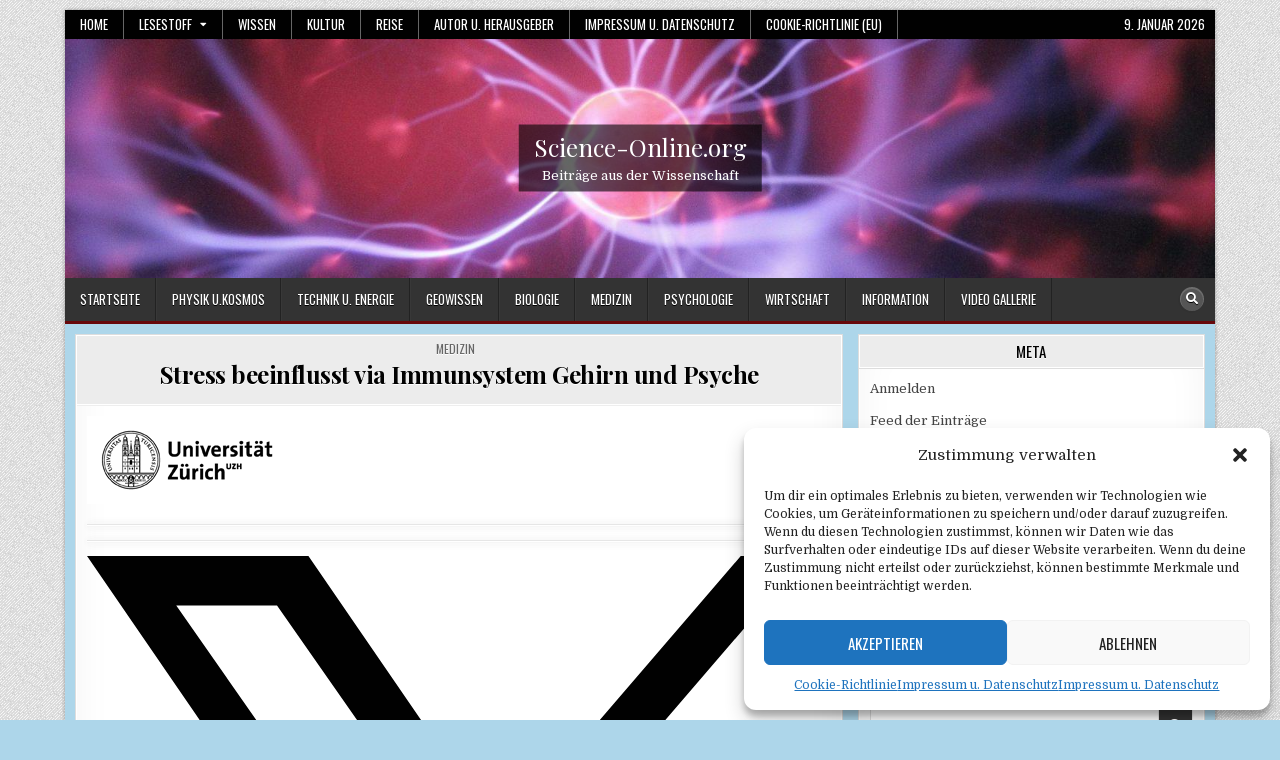

--- FILE ---
content_type: text/html; charset=UTF-8
request_url: https://science-online.org/stress-beeinflusst-via-immunsystem-gehirn-und-psyche/
body_size: 20106
content:
<!DOCTYPE html>
<html lang="de">
<head>
<meta charset="UTF-8">
<meta name="viewport" content="width=device-width, initial-scale=1.0">
<link rel="profile" href="https://gmpg.org/xfn/11">
<title>Stress beeinflusst via Immunsystem Gehirn und Psyche &#8211; Science-Online.org</title>
<meta name='robots' content='max-image-preview:large' />
<link rel='dns-prefetch' href='//fonts.googleapis.com' />
<link rel="alternate" type="application/rss+xml" title="Science-Online.org &raquo; Feed" href="https://science-online.org/feed/" />
<link rel="alternate" type="application/rss+xml" title="Science-Online.org &raquo; Kommentar-Feed" href="https://science-online.org/comments/feed/" />
<link rel="alternate" title="oEmbed (JSON)" type="application/json+oembed" href="https://science-online.org/wp-json/oembed/1.0/embed?url=https%3A%2F%2Fscience-online.org%2Fstress-beeinflusst-via-immunsystem-gehirn-und-psyche%2F" />
<link rel="alternate" title="oEmbed (XML)" type="text/xml+oembed" href="https://science-online.org/wp-json/oembed/1.0/embed?url=https%3A%2F%2Fscience-online.org%2Fstress-beeinflusst-via-immunsystem-gehirn-und-psyche%2F&#038;format=xml" />
<!-- science-online.org is managing ads with Advanced Ads 2.0.16 – https://wpadvancedads.com/ --><script id="wisse-ready">
			window.advanced_ads_ready=function(e,a){a=a||"complete";var d=function(e){return"interactive"===a?"loading"!==e:"complete"===e};d(document.readyState)?e():document.addEventListener("readystatechange",(function(a){d(a.target.readyState)&&e()}),{once:"interactive"===a})},window.advanced_ads_ready_queue=window.advanced_ads_ready_queue||[];		</script>
		<style id='wp-img-auto-sizes-contain-inline-css' type='text/css'>
img:is([sizes=auto i],[sizes^="auto," i]){contain-intrinsic-size:3000px 1500px}
/*# sourceURL=wp-img-auto-sizes-contain-inline-css */
</style>
<style id='wp-emoji-styles-inline-css' type='text/css'>

	img.wp-smiley, img.emoji {
		display: inline !important;
		border: none !important;
		box-shadow: none !important;
		height: 1em !important;
		width: 1em !important;
		margin: 0 0.07em !important;
		vertical-align: -0.1em !important;
		background: none !important;
		padding: 0 !important;
	}
/*# sourceURL=wp-emoji-styles-inline-css */
</style>
<style id='wp-block-library-inline-css' type='text/css'>
:root{--wp-block-synced-color:#7a00df;--wp-block-synced-color--rgb:122,0,223;--wp-bound-block-color:var(--wp-block-synced-color);--wp-editor-canvas-background:#ddd;--wp-admin-theme-color:#007cba;--wp-admin-theme-color--rgb:0,124,186;--wp-admin-theme-color-darker-10:#006ba1;--wp-admin-theme-color-darker-10--rgb:0,107,160.5;--wp-admin-theme-color-darker-20:#005a87;--wp-admin-theme-color-darker-20--rgb:0,90,135;--wp-admin-border-width-focus:2px}@media (min-resolution:192dpi){:root{--wp-admin-border-width-focus:1.5px}}.wp-element-button{cursor:pointer}:root .has-very-light-gray-background-color{background-color:#eee}:root .has-very-dark-gray-background-color{background-color:#313131}:root .has-very-light-gray-color{color:#eee}:root .has-very-dark-gray-color{color:#313131}:root .has-vivid-green-cyan-to-vivid-cyan-blue-gradient-background{background:linear-gradient(135deg,#00d084,#0693e3)}:root .has-purple-crush-gradient-background{background:linear-gradient(135deg,#34e2e4,#4721fb 50%,#ab1dfe)}:root .has-hazy-dawn-gradient-background{background:linear-gradient(135deg,#faaca8,#dad0ec)}:root .has-subdued-olive-gradient-background{background:linear-gradient(135deg,#fafae1,#67a671)}:root .has-atomic-cream-gradient-background{background:linear-gradient(135deg,#fdd79a,#004a59)}:root .has-nightshade-gradient-background{background:linear-gradient(135deg,#330968,#31cdcf)}:root .has-midnight-gradient-background{background:linear-gradient(135deg,#020381,#2874fc)}:root{--wp--preset--font-size--normal:16px;--wp--preset--font-size--huge:42px}.has-regular-font-size{font-size:1em}.has-larger-font-size{font-size:2.625em}.has-normal-font-size{font-size:var(--wp--preset--font-size--normal)}.has-huge-font-size{font-size:var(--wp--preset--font-size--huge)}.has-text-align-center{text-align:center}.has-text-align-left{text-align:left}.has-text-align-right{text-align:right}.has-fit-text{white-space:nowrap!important}#end-resizable-editor-section{display:none}.aligncenter{clear:both}.items-justified-left{justify-content:flex-start}.items-justified-center{justify-content:center}.items-justified-right{justify-content:flex-end}.items-justified-space-between{justify-content:space-between}.screen-reader-text{border:0;clip-path:inset(50%);height:1px;margin:-1px;overflow:hidden;padding:0;position:absolute;width:1px;word-wrap:normal!important}.screen-reader-text:focus{background-color:#ddd;clip-path:none;color:#444;display:block;font-size:1em;height:auto;left:5px;line-height:normal;padding:15px 23px 14px;text-decoration:none;top:5px;width:auto;z-index:100000}html :where(.has-border-color){border-style:solid}html :where([style*=border-top-color]){border-top-style:solid}html :where([style*=border-right-color]){border-right-style:solid}html :where([style*=border-bottom-color]){border-bottom-style:solid}html :where([style*=border-left-color]){border-left-style:solid}html :where([style*=border-width]){border-style:solid}html :where([style*=border-top-width]){border-top-style:solid}html :where([style*=border-right-width]){border-right-style:solid}html :where([style*=border-bottom-width]){border-bottom-style:solid}html :where([style*=border-left-width]){border-left-style:solid}html :where(img[class*=wp-image-]){height:auto;max-width:100%}:where(figure){margin:0 0 1em}html :where(.is-position-sticky){--wp-admin--admin-bar--position-offset:var(--wp-admin--admin-bar--height,0px)}@media screen and (max-width:600px){html :where(.is-position-sticky){--wp-admin--admin-bar--position-offset:0px}}

/*# sourceURL=wp-block-library-inline-css */
</style><style id='global-styles-inline-css' type='text/css'>
:root{--wp--preset--aspect-ratio--square: 1;--wp--preset--aspect-ratio--4-3: 4/3;--wp--preset--aspect-ratio--3-4: 3/4;--wp--preset--aspect-ratio--3-2: 3/2;--wp--preset--aspect-ratio--2-3: 2/3;--wp--preset--aspect-ratio--16-9: 16/9;--wp--preset--aspect-ratio--9-16: 9/16;--wp--preset--color--black: #000000;--wp--preset--color--cyan-bluish-gray: #abb8c3;--wp--preset--color--white: #ffffff;--wp--preset--color--pale-pink: #f78da7;--wp--preset--color--vivid-red: #cf2e2e;--wp--preset--color--luminous-vivid-orange: #ff6900;--wp--preset--color--luminous-vivid-amber: #fcb900;--wp--preset--color--light-green-cyan: #7bdcb5;--wp--preset--color--vivid-green-cyan: #00d084;--wp--preset--color--pale-cyan-blue: #8ed1fc;--wp--preset--color--vivid-cyan-blue: #0693e3;--wp--preset--color--vivid-purple: #9b51e0;--wp--preset--gradient--vivid-cyan-blue-to-vivid-purple: linear-gradient(135deg,rgb(6,147,227) 0%,rgb(155,81,224) 100%);--wp--preset--gradient--light-green-cyan-to-vivid-green-cyan: linear-gradient(135deg,rgb(122,220,180) 0%,rgb(0,208,130) 100%);--wp--preset--gradient--luminous-vivid-amber-to-luminous-vivid-orange: linear-gradient(135deg,rgb(252,185,0) 0%,rgb(255,105,0) 100%);--wp--preset--gradient--luminous-vivid-orange-to-vivid-red: linear-gradient(135deg,rgb(255,105,0) 0%,rgb(207,46,46) 100%);--wp--preset--gradient--very-light-gray-to-cyan-bluish-gray: linear-gradient(135deg,rgb(238,238,238) 0%,rgb(169,184,195) 100%);--wp--preset--gradient--cool-to-warm-spectrum: linear-gradient(135deg,rgb(74,234,220) 0%,rgb(151,120,209) 20%,rgb(207,42,186) 40%,rgb(238,44,130) 60%,rgb(251,105,98) 80%,rgb(254,248,76) 100%);--wp--preset--gradient--blush-light-purple: linear-gradient(135deg,rgb(255,206,236) 0%,rgb(152,150,240) 100%);--wp--preset--gradient--blush-bordeaux: linear-gradient(135deg,rgb(254,205,165) 0%,rgb(254,45,45) 50%,rgb(107,0,62) 100%);--wp--preset--gradient--luminous-dusk: linear-gradient(135deg,rgb(255,203,112) 0%,rgb(199,81,192) 50%,rgb(65,88,208) 100%);--wp--preset--gradient--pale-ocean: linear-gradient(135deg,rgb(255,245,203) 0%,rgb(182,227,212) 50%,rgb(51,167,181) 100%);--wp--preset--gradient--electric-grass: linear-gradient(135deg,rgb(202,248,128) 0%,rgb(113,206,126) 100%);--wp--preset--gradient--midnight: linear-gradient(135deg,rgb(2,3,129) 0%,rgb(40,116,252) 100%);--wp--preset--font-size--small: 13px;--wp--preset--font-size--medium: 20px;--wp--preset--font-size--large: 36px;--wp--preset--font-size--x-large: 42px;--wp--preset--spacing--20: 0.44rem;--wp--preset--spacing--30: 0.67rem;--wp--preset--spacing--40: 1rem;--wp--preset--spacing--50: 1.5rem;--wp--preset--spacing--60: 2.25rem;--wp--preset--spacing--70: 3.38rem;--wp--preset--spacing--80: 5.06rem;--wp--preset--shadow--natural: 6px 6px 9px rgba(0, 0, 0, 0.2);--wp--preset--shadow--deep: 12px 12px 50px rgba(0, 0, 0, 0.4);--wp--preset--shadow--sharp: 6px 6px 0px rgba(0, 0, 0, 0.2);--wp--preset--shadow--outlined: 6px 6px 0px -3px rgb(255, 255, 255), 6px 6px rgb(0, 0, 0);--wp--preset--shadow--crisp: 6px 6px 0px rgb(0, 0, 0);}:where(.is-layout-flex){gap: 0.5em;}:where(.is-layout-grid){gap: 0.5em;}body .is-layout-flex{display: flex;}.is-layout-flex{flex-wrap: wrap;align-items: center;}.is-layout-flex > :is(*, div){margin: 0;}body .is-layout-grid{display: grid;}.is-layout-grid > :is(*, div){margin: 0;}:where(.wp-block-columns.is-layout-flex){gap: 2em;}:where(.wp-block-columns.is-layout-grid){gap: 2em;}:where(.wp-block-post-template.is-layout-flex){gap: 1.25em;}:where(.wp-block-post-template.is-layout-grid){gap: 1.25em;}.has-black-color{color: var(--wp--preset--color--black) !important;}.has-cyan-bluish-gray-color{color: var(--wp--preset--color--cyan-bluish-gray) !important;}.has-white-color{color: var(--wp--preset--color--white) !important;}.has-pale-pink-color{color: var(--wp--preset--color--pale-pink) !important;}.has-vivid-red-color{color: var(--wp--preset--color--vivid-red) !important;}.has-luminous-vivid-orange-color{color: var(--wp--preset--color--luminous-vivid-orange) !important;}.has-luminous-vivid-amber-color{color: var(--wp--preset--color--luminous-vivid-amber) !important;}.has-light-green-cyan-color{color: var(--wp--preset--color--light-green-cyan) !important;}.has-vivid-green-cyan-color{color: var(--wp--preset--color--vivid-green-cyan) !important;}.has-pale-cyan-blue-color{color: var(--wp--preset--color--pale-cyan-blue) !important;}.has-vivid-cyan-blue-color{color: var(--wp--preset--color--vivid-cyan-blue) !important;}.has-vivid-purple-color{color: var(--wp--preset--color--vivid-purple) !important;}.has-black-background-color{background-color: var(--wp--preset--color--black) !important;}.has-cyan-bluish-gray-background-color{background-color: var(--wp--preset--color--cyan-bluish-gray) !important;}.has-white-background-color{background-color: var(--wp--preset--color--white) !important;}.has-pale-pink-background-color{background-color: var(--wp--preset--color--pale-pink) !important;}.has-vivid-red-background-color{background-color: var(--wp--preset--color--vivid-red) !important;}.has-luminous-vivid-orange-background-color{background-color: var(--wp--preset--color--luminous-vivid-orange) !important;}.has-luminous-vivid-amber-background-color{background-color: var(--wp--preset--color--luminous-vivid-amber) !important;}.has-light-green-cyan-background-color{background-color: var(--wp--preset--color--light-green-cyan) !important;}.has-vivid-green-cyan-background-color{background-color: var(--wp--preset--color--vivid-green-cyan) !important;}.has-pale-cyan-blue-background-color{background-color: var(--wp--preset--color--pale-cyan-blue) !important;}.has-vivid-cyan-blue-background-color{background-color: var(--wp--preset--color--vivid-cyan-blue) !important;}.has-vivid-purple-background-color{background-color: var(--wp--preset--color--vivid-purple) !important;}.has-black-border-color{border-color: var(--wp--preset--color--black) !important;}.has-cyan-bluish-gray-border-color{border-color: var(--wp--preset--color--cyan-bluish-gray) !important;}.has-white-border-color{border-color: var(--wp--preset--color--white) !important;}.has-pale-pink-border-color{border-color: var(--wp--preset--color--pale-pink) !important;}.has-vivid-red-border-color{border-color: var(--wp--preset--color--vivid-red) !important;}.has-luminous-vivid-orange-border-color{border-color: var(--wp--preset--color--luminous-vivid-orange) !important;}.has-luminous-vivid-amber-border-color{border-color: var(--wp--preset--color--luminous-vivid-amber) !important;}.has-light-green-cyan-border-color{border-color: var(--wp--preset--color--light-green-cyan) !important;}.has-vivid-green-cyan-border-color{border-color: var(--wp--preset--color--vivid-green-cyan) !important;}.has-pale-cyan-blue-border-color{border-color: var(--wp--preset--color--pale-cyan-blue) !important;}.has-vivid-cyan-blue-border-color{border-color: var(--wp--preset--color--vivid-cyan-blue) !important;}.has-vivid-purple-border-color{border-color: var(--wp--preset--color--vivid-purple) !important;}.has-vivid-cyan-blue-to-vivid-purple-gradient-background{background: var(--wp--preset--gradient--vivid-cyan-blue-to-vivid-purple) !important;}.has-light-green-cyan-to-vivid-green-cyan-gradient-background{background: var(--wp--preset--gradient--light-green-cyan-to-vivid-green-cyan) !important;}.has-luminous-vivid-amber-to-luminous-vivid-orange-gradient-background{background: var(--wp--preset--gradient--luminous-vivid-amber-to-luminous-vivid-orange) !important;}.has-luminous-vivid-orange-to-vivid-red-gradient-background{background: var(--wp--preset--gradient--luminous-vivid-orange-to-vivid-red) !important;}.has-very-light-gray-to-cyan-bluish-gray-gradient-background{background: var(--wp--preset--gradient--very-light-gray-to-cyan-bluish-gray) !important;}.has-cool-to-warm-spectrum-gradient-background{background: var(--wp--preset--gradient--cool-to-warm-spectrum) !important;}.has-blush-light-purple-gradient-background{background: var(--wp--preset--gradient--blush-light-purple) !important;}.has-blush-bordeaux-gradient-background{background: var(--wp--preset--gradient--blush-bordeaux) !important;}.has-luminous-dusk-gradient-background{background: var(--wp--preset--gradient--luminous-dusk) !important;}.has-pale-ocean-gradient-background{background: var(--wp--preset--gradient--pale-ocean) !important;}.has-electric-grass-gradient-background{background: var(--wp--preset--gradient--electric-grass) !important;}.has-midnight-gradient-background{background: var(--wp--preset--gradient--midnight) !important;}.has-small-font-size{font-size: var(--wp--preset--font-size--small) !important;}.has-medium-font-size{font-size: var(--wp--preset--font-size--medium) !important;}.has-large-font-size{font-size: var(--wp--preset--font-size--large) !important;}.has-x-large-font-size{font-size: var(--wp--preset--font-size--x-large) !important;}
/*# sourceURL=global-styles-inline-css */
</style>

<style id='classic-theme-styles-inline-css' type='text/css'>
/*! This file is auto-generated */
.wp-block-button__link{color:#fff;background-color:#32373c;border-radius:9999px;box-shadow:none;text-decoration:none;padding:calc(.667em + 2px) calc(1.333em + 2px);font-size:1.125em}.wp-block-file__button{background:#32373c;color:#fff;text-decoration:none}
/*# sourceURL=/wp-includes/css/classic-themes.min.css */
</style>
<link rel='stylesheet' id='wp-components-css' href='https://science-online.org/wp-includes/css/dist/components/style.min.css?ver=6.9' type='text/css' media='all' />
<link rel='stylesheet' id='wp-preferences-css' href='https://science-online.org/wp-includes/css/dist/preferences/style.min.css?ver=6.9' type='text/css' media='all' />
<link rel='stylesheet' id='wp-block-editor-css' href='https://science-online.org/wp-includes/css/dist/block-editor/style.min.css?ver=6.9' type='text/css' media='all' />
<link rel='stylesheet' id='popup-maker-block-library-style-css' href='https://science-online.org/wp-content/plugins/popup-maker/dist/packages/block-library-style.css?ver=dbea705cfafe089d65f1' type='text/css' media='all' />
<link rel='stylesheet' id='rss-retriever-css' href='https://science-online.org/wp-content/plugins/wp-rss-retriever/inc/css/rss-retriever.css?ver=1.6.10' type='text/css' media='all' />
<link rel='stylesheet' id='cmplz-general-css' href='https://science-online.org/wp-content/plugins/complianz-gdpr/assets/css/cookieblocker.min.css?ver=1765943843' type='text/css' media='all' />
<link rel='stylesheet' id='boldwp-maincss-css' href='https://science-online.org/wp-content/themes/boldwp-pro/style.css' type='text/css' media='all' />
<link rel='stylesheet' id='fontawesome-css' href='https://science-online.org/wp-content/themes/boldwp-pro/assets/css/all.min.css' type='text/css' media='all' />
<link rel='stylesheet' id='boldwp-webfont-css' href='//fonts.googleapis.com/css?family=Playfair+Display:400,400i,700,700i|Domine:400,700|Oswald:400,700|Patua+One|Roboto+Condensed:400,400i,700,700i&#038;display=swap' type='text/css' media='all' />
<link rel='stylesheet' id='owl-carousel-css' href='https://science-online.org/wp-content/themes/boldwp-pro/assets/css/owl.carousel.min.css' type='text/css' media='all' />
<link rel='stylesheet' id='taxopress-frontend-css-css' href='https://science-online.org/wp-content/plugins/simple-tags/assets/frontend/css/frontend.css?ver=3.42.0' type='text/css' media='all' />
<link rel='stylesheet' id='__EPYT__style-css' href='https://science-online.org/wp-content/plugins/youtube-embed-plus/styles/ytprefs.min.css?ver=14.2.4' type='text/css' media='all' />
<style id='__EPYT__style-inline-css' type='text/css'>

                .epyt-gallery-thumb {
                        width: 33.333%;
                }
                
/*# sourceURL=__EPYT__style-inline-css */
</style>
<script type="text/javascript" src="https://science-online.org/wp-includes/js/jquery/jquery.min.js?ver=3.7.1" id="jquery-core-js"></script>
<script type="text/javascript" src="https://science-online.org/wp-includes/js/jquery/jquery-migrate.min.js?ver=3.4.1" id="jquery-migrate-js"></script>
<script type="text/javascript" src="https://science-online.org/wp-content/plugins/simple-tags/assets/frontend/js/frontend.js?ver=3.42.0" id="taxopress-frontend-js-js"></script>
<script type="text/javascript" id="__ytprefs__-js-extra">
/* <![CDATA[ */
var _EPYT_ = {"ajaxurl":"https://science-online.org/wp-admin/admin-ajax.php","security":"fb26c88c04","gallery_scrolloffset":"20","eppathtoscripts":"https://science-online.org/wp-content/plugins/youtube-embed-plus/scripts/","eppath":"https://science-online.org/wp-content/plugins/youtube-embed-plus/","epresponsiveselector":"[\"iframe.__youtube_prefs__\"]","epdovol":"1","version":"14.2.4","evselector":"iframe.__youtube_prefs__[src], iframe[src*=\"youtube.com/embed/\"], iframe[src*=\"youtube-nocookie.com/embed/\"]","ajax_compat":"","maxres_facade":"eager","ytapi_load":"light","pause_others":"","stopMobileBuffer":"1","facade_mode":"","not_live_on_channel":""};
//# sourceURL=__ytprefs__-js-extra
/* ]]> */
</script>
<script type="text/javascript" src="https://science-online.org/wp-content/plugins/youtube-embed-plus/scripts/ytprefs.min.js?ver=14.2.4" id="__ytprefs__-js"></script>
<link rel="https://api.w.org/" href="https://science-online.org/wp-json/" /><link rel="alternate" title="JSON" type="application/json" href="https://science-online.org/wp-json/wp/v2/posts/54271" /><link rel="EditURI" type="application/rsd+xml" title="RSD" href="https://science-online.org/xmlrpc.php?rsd" />
<meta name="generator" content="WordPress 6.9" />
<link rel="canonical" href="https://science-online.org/stress-beeinflusst-via-immunsystem-gehirn-und-psyche/" />
<link rel='shortlink' href='https://science-online.org/?p=54271' />
<!-- FIFU:meta:begin:image -->
<meta property="og:image" content="https://idw-online.de/de/institutionlogo32421" />
<!-- FIFU:meta:end:image --><!-- FIFU:meta:begin:twitter -->
<meta name="twitter:card" content="summary_large_image" />
<meta name="twitter:title" content="Stress beeinflusst via Immunsystem Gehirn und Psyche" />
<meta name="twitter:description" content="" />
<meta name="twitter:image" content="https://idw-online.de/de/institutionlogo32421" />
<!-- FIFU:meta:end:twitter --><style type="text/css">
.feedzy-rss-link-icon:after {
	content: url("https://science-online.org/wp-content/plugins/feedzy-rss-feeds/img/external-link.png");
	margin-left: 3px;
}
</style>
					<style>.cmplz-hidden {
					display: none !important;
				}</style>

<!-- Styles generated by Posts in Sidebar plugin -->
<style type="text/css">
#pis_posts_in_sidebar-2 .pis-title { font-size: 24px !important; font-weight: bold;}
#pis_posts_in_sidebar-3 .pis-title { font-size: 18px !important; font-weight: bold; }
#pis_posts_in_sidebar-4 .pis-title { font-size: 18px !important; font-weight: bold;}
#pis_posts_in_sidebar-5 .pis-title { font-size: 18px !important; font-weight: bold; }
#pis_posts_in_sidebar-6 .pis-title { font-size: 18px !important; font-weight: bold; }
</style>
<!-- / Styles generated by Posts in Sidebar plugin -->

    <style type="text/css">
    body{}

    h1{}
    h2{}
    h3{}
    h4{}
    h5{}
    h6{}
    h1,h2,h3,h4,h5,h6{}

    pre,code,kbd,tt,var{}

    button,input[type="button"],input[type="reset"],input[type="submit"]{}

    .boldwp-secondary-nav-menu a,.boldwp-secondary-responsive-menu-icon,.boldwp-header-date{}
    .boldwp-secondary-nav-menu > li > a,.boldwp-secondary-responsive-menu-icon{}

    .boldwp-site-title{}
    .boldwp-site-description{}

    .boldwp-header-image .boldwp-header-image-info .boldwp-header-image-site-title{}
    .boldwp-header-image .boldwp-header-image-info .boldwp-header-image-site-description{}

    .boldwp-primary-nav-menu a,.boldwp-primary-responsive-menu-icon{}
    .boldwp-primary-nav-menu > li > a,.boldwp-primary-responsive-menu-icon{}

    .boldwp-trending-news{}

    .entry-title,.boldwp-page-header h1,h2.comments-title,.comments-area .comment-reply-title{}

    .boldwp-posts .boldwp-posts-heading,.boldwp-sidebar-widget-areas .widget .boldwp-widget-title,.boldwp-featured-posts-area .widget .boldwp-widget-title,.navigation.posts-navigation{}

    #boldwp-footer-blocks .widget .boldwp-widget-title{}

    .boldwp-fp01-post .boldwp-fp01-post-title,.boldwp-fp02-post .boldwp-fp02-post-title,.boldwp-fp07-post .boldwp-fp07-post-title,.boldwp-fp10-post .boldwp-fp10-post-title,.boldwp-fp11-post .boldwp-fp11-post-title,.boldwp-fp12-post .boldwp-fp12-post-title,.boldwp-fp13-post .boldwp-fp13-post-title,.boldwp-fp14-post .boldwp-fp14-post-title,.boldwp-fp15-post .boldwp-fp15-post-title,.boldwp-fp17-post .boldwp-fp17-post-title,.boldwp-fp18-post .boldwp-fp18-post-title,.boldwp-fp19-post .boldwp-fp19-post-title,.boldwp-fp20-post .boldwp-fp20-post-title,.boldwp-carousel-title{}

    .boldwp-related-posts-wrap h4,.boldwp-author-bio-name,.boldwp-fp02-posts-left .boldwp-fp02-post .boldwp-fp02-post-title,.boldwp-fp03-post .boldwp-fp03-post-title,.boldwp-fp04-post .boldwp-fp04-post-title,.boldwp-fp05-post .boldwp-fp05-post-title,.boldwp-fp06-post .boldwp-fp06-post-title,.boldwp-fp07-post:first-child .boldwp-fp07-post-title,.boldwp-fp08-post .boldwp-fp08-post-title,.boldwp-fp09-post .boldwp-fp09-post-title,.boldwp-fp11-post:first-child .boldwp-fp11-post-title,.boldwp-fp12-posts-left .boldwp-fp12-post .boldwp-fp12-post-title,.boldwp-fp14-post:nth-of-type(-n+3) .boldwp-fp14-post-title,.boldwp-fp15-post-wrapper:nth-of-type(-n+3) .boldwp-fp15-post .boldwp-fp15-post-title,.boldwp-fp16-post .boldwp-fp16-post-title,.boldwp-fp17-post-wrapper:first-child .boldwp-fp17-post .boldwp-fp17-post-title,.boldwp-fp18-post:first-child .boldwp-fp18-post-title,.boldwp-fp19-post:nth-of-type(-n+2) .boldwp-fp19-post-title,.boldwp-fp20-post-wrapper:nth-of-type(-n+2) .boldwp-fp20-post .boldwp-fp20-post-title{}

    .boldwp-fp02-post-categories a,.boldwp-fp03-post-categories a,.boldwp-fp04-post-categories a,.boldwp-fp05-post-categories a,.boldwp-fp06-post-categories a,.boldwp-fp07-post-categories a,.boldwp-fp08-post-categories a,.boldwp-fp09-post-categories a,.boldwp-fp11-post-categories a,.boldwp-fp12-post-categories a,.boldwp-fp13-post-categories a,.boldwp-fp14-post-categories a,.boldwp-fp15-post-categories a,.boldwp-fp16-post-categories a,.boldwp-fp17-post-categories a,.boldwp-fp18-post-categories a,.boldwp-fp19-post-categories a,.boldwp-fp20-post-categories a,.boldwp-carousel-post-categories a{}

    .boldwp-entry-meta-single,.boldwp-featured-post-header,.boldwp-fp01-post-footer,.boldwp-fp02-post-footer,.boldwp-fp03-post-footer,.boldwp-fp04-post-footer,.boldwp-fp05-post-footer,.boldwp-fp06-post-footer,.boldwp-fp07-post-footer,.boldwp-fp08-post-footer,.boldwp-fp09-post-footer,.boldwp-fp10-post-footer,.boldwp-fp11-post-footer,.boldwp-fp12-post-footer,.boldwp-fp13-post-footer,.boldwp-fp14-post-footer,.boldwp-fp15-post-footer,.boldwp-fp16-post-footer,.boldwp-fp17-post-footer,.boldwp-fp18-post-footer,.boldwp-fp19-post-footer,.boldwp-fp20-post-footer,.boldwp-carousel-post-footer{}

    .boldwp-fp01-post-read-more,.boldwp-fp02-post-read-more,.boldwp-fp03-post-read-more,.boldwp-fp04-post-read-more,.boldwp-fp05-post-read-more,.boldwp-fp06-post-read-more,.boldwp-fp07-post-read-more,.boldwp-fp08-post-read-more,.boldwp-fp09-post-read-more,.boldwp-fp10-post-read-more,.boldwp-fp11-post-read-more,.boldwp-fp12-post-read-more,.boldwp-fp13-post-read-more,.boldwp-fp15-post-read-more,.boldwp-fp17-post-read-more,.boldwp-fp18-post-read-more,.boldwp-fp20-post-read-more,.boldwp-carousel-post-read-more{}

    .widget_tag_cloud a{}
    </style>
        <style type="text/css">
        
        
        
                
                            
        body,button,input,select,textarea{color:#544545}
                
            #boldwp-wrapper{background:#add6ea}
    
                                
        .boldwp-head-content{background:#add6ea}
    
               
                                            
                            
                        
                
        
        
            
                
        
                
        .boldwp-fp01-post-read-more a,.boldwp-fp02-post-read-more a,.boldwp-fp03-post-read-more a,.boldwp-fp04-post-read-more a,.boldwp-fp05-post-read-more a,.boldwp-fp06-post-read-more a,.boldwp-fp07-post-read-more a,.boldwp-fp08-post-read-more a,.boldwp-fp09-post-read-more a,.boldwp-fp10-post-read-more a,.boldwp-fp11-post-read-more a,.boldwp-fp12-post-read-more a,.boldwp-fp13-post-read-more a,.boldwp-fp15-post-read-more a,.boldwp-fp17-post-read-more a,.boldwp-fp18-post-read-more a,.boldwp-fp20-post-read-more a,.boldwp-carousel-post-read-more a{color:#000000 !important;}
            .boldwp-fp01-post-read-more a,.boldwp-fp02-post-read-more a,.boldwp-fp03-post-read-more a,.boldwp-fp04-post-read-more a,.boldwp-fp05-post-read-more a,.boldwp-fp06-post-read-more a,.boldwp-fp07-post-read-more a,.boldwp-fp08-post-read-more a,.boldwp-fp09-post-read-more a,.boldwp-fp10-post-read-more a,.boldwp-fp11-post-read-more a,.boldwp-fp12-post-read-more a,.boldwp-fp13-post-read-more a,.boldwp-fp15-post-read-more a,.boldwp-fp17-post-read-more a,.boldwp-fp18-post-read-more a,.boldwp-fp20-post-read-more a,.boldwp-carousel-post-read-more a{background:#ffffff !important;}
            
                        
                            
                        
                
                    
        .boldwp-top-wrapper-outer,.boldwp-bottom-wrapper-outer{background:#add6ea;}
            
        
                
                
                                        
        
            
                
                                                            </style>
        <style type="text/css">
                                .boldwp-fp-post-categories a:before,.boldwp-carousel-post-categories a:before{display:none !important;}
            .boldwp-entry-meta-single-cats i{display:none !important;}
            .boldwp-fp-post-author i,.boldwp-carousel-post-author i{display:none !important;}
            .boldwp-entry-meta-single-author i{display:none !important;}
            .boldwp-fp-post-date i,.boldwp-carousel-post-date i,span.boldwp-trending-news-item-date i{display:none !important;}
            .boldwp-entry-meta-single-date i{display:none !important;}
            .boldwp-fp-post-comment i,.boldwp-carousel-post-comment i{display:none !important;}
            .boldwp-entry-meta-single-comments i{display:none !important;}
        
        </style>
    <style type="text/css">a.st_tag, a.internal_tag, .st_tag, .internal_tag { text-decoration: underline !important; }</style>    <style type="text/css">
            .boldwp-site-title, .boldwp-site-title a, .boldwp-site-title a:hover, .boldwp-site-title a:focus, .boldwp-site-title a:active, .boldwp-site-description {color: #333333;}
        </style>
    <style type="text/css" id="custom-background-css">
body.custom-background { background-color: #add6ea; background-image: url("https://science-online.org/wp-content/themes/boldwp-pro/assets/images/background.png"); background-position: left top; background-size: auto; background-repeat: repeat; background-attachment: fixed; }
</style>
	<link rel="icon" href="https://science-online.org/wp-content/uploads/2020/11/cropped-thinking-2006869_640-1-32x32.png" sizes="32x32" />
<link rel="icon" href="https://science-online.org/wp-content/uploads/2020/11/cropped-thinking-2006869_640-1-192x192.png" sizes="192x192" />
<link rel="apple-touch-icon" href="https://science-online.org/wp-content/uploads/2020/11/cropped-thinking-2006869_640-1-180x180.png" />
<meta name="msapplication-TileImage" content="https://science-online.org/wp-content/uploads/2020/11/cropped-thinking-2006869_640-1-270x270.png" />

<!-- FIFU:jsonld:begin -->
<script type="application/ld+json">{"@context":"https://schema.org","@type":"BlogPosting","headline":"Stress beeinflusst via Immunsystem Gehirn und Psyche","url":"https://science-online.org/stress-beeinflusst-via-immunsystem-gehirn-und-psyche/","mainEntityOfPage":"https://science-online.org/stress-beeinflusst-via-immunsystem-gehirn-und-psyche/","image":[{"@type":"ImageObject","url":"https://idw-online.de/de/institutionlogo32421"}],"datePublished":"2024-02-07T16:00:00+00:00","dateModified":"2024-02-07T16:00:00+00:00","author":{"@type":"Person","name":"AdminWPVserver","url":"https://science-online.org/author/adminwpvserver/"}}</script>
<!-- FIFU:jsonld:end -->
<link rel="preload" as="image" href="https://idw-online.de/de/institutionlogo28717"><link rel="preload" as="image" href="https://idw-online.de/de/institutionlogo21387"><link rel="preload" as="image" href="https://idw-online.de/de/institutionlogo34853"><link rel="preload" as="image" href="https://idw-online.de/de/institutionlogo35569"></head>





<body data-rsssl=1 class="wp-singular post-template-default single single-post postid-54271 single-format-standard custom-background wp-theme-boldwp-pro boldwp-animated boldwp-fadein boldwp-group-blog boldwp-header-image-active boldwp-views-inactive boldwp-layout-c-s1 boldwp-primary-menu-active boldwp-primary-mobile-menu-active boldwp-secondary-menu-active boldwp-secondary-mobile-menu-active boldwp-table-css-active ajax-themesdna-likes ajax-themesdna-views aa-prefix-wisse-" id="boldwp-site-body" itemscope="itemscope" itemtype="http://schema.org/WebPage">
<a class="skip-link screen-reader-text" href="#boldwp-posts-wrapper">Skip to content</a>

<div class="boldwp-site-wrapper">

<div class="boldwp-outer-wrapper">
<div class="boldwp-container boldwp-secondary-menu-container boldwp-clearfix">
<div class="boldwp-secondary-menu-container-inside boldwp-clearfix">
<nav class="boldwp-nav-secondary" id="boldwp-secondary-navigation" itemscope="itemscope" itemtype="http://schema.org/SiteNavigationElement" role="navigation" aria-label="Secondary Menu">
<button class="boldwp-secondary-responsive-menu-icon" aria-controls="boldwp-menu-secondary-navigation" aria-expanded="false">Menu</button>
<ul id="boldwp-menu-secondary-navigation" class="boldwp-secondary-nav-menu boldwp-menu-secondary"><li id="menu-item-2244" class="menu-item menu-item-type-custom menu-item-object-custom menu-item-2244"><a href="https://newzs.de">Home</a></li>
<li id="menu-item-11848" class="menu-item menu-item-type-custom menu-item-object-custom menu-item-has-children menu-item-11848"><a href="https://lesestoff.eu">Lesestoff</a>
<ul class="sub-menu">
	<li id="menu-item-5917" class="menu-item menu-item-type-custom menu-item-object-custom menu-item-5917"><a href="https://toppbook.de">ToppBook.de</a></li>
	<li id="menu-item-2598" class="menu-item menu-item-type-custom menu-item-object-custom menu-item-2598"><a href="https://literatur.newzs.de">Allgem. Literatur</a></li>
</ul>
</li>
<li id="menu-item-2602" class="menu-item menu-item-type-custom menu-item-object-custom menu-item-2602"><a href="https://wissengibtmacht.de">Wissen</a></li>
<li id="menu-item-2599" class="menu-item menu-item-type-custom menu-item-object-custom menu-item-2599"><a href="https://kultur.newzs.de">Kultur</a></li>
<li id="menu-item-2600" class="menu-item menu-item-type-custom menu-item-object-custom menu-item-2600"><a href="https://reise.newzs.de">Reise</a></li>
<li id="menu-item-2603" class="menu-item menu-item-type-custom menu-item-object-custom menu-item-2603"><a href="https://sedlacek.newzs.de">Autor u. Herausgeber</a></li>
<li id="menu-item-2596" class="menu-item menu-item-type-post_type menu-item-object-page menu-item-privacy-policy menu-item-2596"><a rel="privacy-policy" href="https://science-online.org/impressum/">Impressum u. Datenschutz</a></li>
<li id="menu-item-67629" class="menu-item menu-item-type-post_type menu-item-object-page menu-item-67629"><a href="https://science-online.org/cookie-richtlinie-eu/">Cookie-Richtlinie (EU)</a></li>
</ul><div class="boldwp-header-date">9. Januar 2026</div></nav>
</div>
</div>
</div>

<div class="boldwp-outer-wrapper">
<div class="boldwp-container" id="boldwp-header" itemscope="itemscope" itemtype="http://schema.org/WPHeader" role="banner">
<div class="boldwp-head-content boldwp-clearfix" id="boldwp-head-content">

<div class="boldwp-no-header-content">
              <p class="boldwp-site-title"><a href="https://science-online.org/" rel="home">Science-Online.org</a></p>
            <p class="boldwp-site-description"><span>Beiträge aus der Wissenschaft</span></p>    </div>

</div><!--/#boldwp-head-content -->
</div><!--/#boldwp-header -->
</div>


    <div class="boldwp-outer-wrapper">
    <div class="boldwp-header-image boldwp-clearfix">
    
                                                <a href="https://science-online.org/" rel="home" class="boldwp-header-img-link"><img src="https://science-online.org/wp-content/uploads/2022/04/cropped-hal-gatewood-OgvqXGL7XO4-unsplash1V2.jpg" width="1920" height="399" alt="" class="boldwp-header-img" srcset="https://science-online.org/wp-content/uploads/2022/04/cropped-hal-gatewood-OgvqXGL7XO4-unsplash1V2.jpg 1920w, https://science-online.org/wp-content/uploads/2022/04/cropped-hal-gatewood-OgvqXGL7XO4-unsplash1V2-300x62.jpg 300w, https://science-online.org/wp-content/uploads/2022/04/cropped-hal-gatewood-OgvqXGL7XO4-unsplash1V2-1024x213.jpg 1024w, https://science-online.org/wp-content/uploads/2022/04/cropped-hal-gatewood-OgvqXGL7XO4-unsplash1V2-768x160.jpg 768w, https://science-online.org/wp-content/uploads/2022/04/cropped-hal-gatewood-OgvqXGL7XO4-unsplash1V2-1536x319.jpg 1536w, https://science-online.org/wp-content/uploads/2022/04/cropped-hal-gatewood-OgvqXGL7XO4-unsplash1V2-1130x235.jpg 1130w, https://science-online.org/wp-content/uploads/2022/04/cropped-hal-gatewood-OgvqXGL7XO4-unsplash1V2-750x156.jpg 750w" sizes="(max-width: 1920px) 100vw, 1920px" decoding="async" fetchpriority="high" /></a>
                            
        
            <div class="boldwp-header-image-info">
    <div class="boldwp-header-image-info-inside">
            <p class="boldwp-header-image-site-title boldwp-header-image-block"><a href="https://science-online.org/" rel="home">Science-Online.org</a></p>
    
            <p class="boldwp-header-image-site-description boldwp-header-image-block">Beiträge aus der Wissenschaft</p>        </div>
    </div>
        </div>
    </div>
    
<div class="boldwp-outer-wrapper">
<div class="boldwp-container boldwp-primary-menu-container boldwp-clearfix">
<div class="boldwp-primary-menu-container-inside boldwp-clearfix">

<nav class="boldwp-nav-primary" id="boldwp-primary-navigation" itemscope="itemscope" itemtype="http://schema.org/SiteNavigationElement" role="navigation" aria-label="Primary Menu">
<button class="boldwp-primary-responsive-menu-icon" aria-controls="boldwp-menu-primary-navigation" aria-expanded="false">Menu</button>
<ul id="boldwp-menu-primary-navigation" class="boldwp-primary-nav-menu boldwp-menu-primary"><li id="menu-item-2245" class="menu-item menu-item-type-post_type menu-item-object-page menu-item-2245"><a href="https://science-online.org/beitraege/">Startseite</a></li>
<li id="menu-item-1443" class="menu-item menu-item-type-taxonomy menu-item-object-category menu-item-1443"><a href="https://science-online.org/category/quantenphysik/">Physik u.Kosmos</a></li>
<li id="menu-item-1444" class="menu-item menu-item-type-taxonomy menu-item-object-category menu-item-1444"><a href="https://science-online.org/category/technik/">Technik u. Energie</a></li>
<li id="menu-item-1438" class="menu-item menu-item-type-taxonomy menu-item-object-category menu-item-1438"><a href="https://science-online.org/category/geowissen/">Geowissen</a></li>
<li id="menu-item-13594" class="menu-item menu-item-type-taxonomy menu-item-object-category menu-item-13594"><a href="https://science-online.org/category/biologie/">Biologie</a></li>
<li id="menu-item-13592" class="menu-item menu-item-type-taxonomy menu-item-object-category current-post-ancestor current-menu-parent current-post-parent menu-item-13592"><a href="https://science-online.org/category/medizin/">Medizin</a></li>
<li id="menu-item-13593" class="menu-item menu-item-type-taxonomy menu-item-object-category menu-item-13593"><a href="https://science-online.org/category/psychologie/">Psychologie</a></li>
<li id="menu-item-65289" class="menu-item menu-item-type-taxonomy menu-item-object-post_tag menu-item-65289"><a href="https://science-online.org/tag/wirtschaft/">Wirtschaft</a></li>
<li id="menu-item-65291" class="menu-item menu-item-type-taxonomy menu-item-object-post_tag menu-item-65291"><a href="https://science-online.org/tag/information/">Information</a></li>
<li id="menu-item-2568" class="menu-item menu-item-type-post_type menu-item-object-page menu-item-2568"><a href="https://science-online.org/videos/">Video Gallerie</a></li>
</ul>
<div class="boldwp-top-social-icons boldwp-clearfix">
                                                                                                                                                                                                                                                                           <a href="#" class="boldwp-social-icon-search" aria-label="Search Button"><i class="fas fa-search" aria-hidden="true" title="Search"></i></a></div>

</nav>

</div>
</div>
</div>

<div id="boldwp-search-overlay-wrap" class="boldwp-search-overlay">
  <button class="boldwp-search-closebtn" aria-label="Close Search" title="Close Search">&#xD7;</button>
  <div class="boldwp-search-overlay-content">
    
<form role="search" method="get" class="boldwp-search-form" action="https://science-online.org/">
<label>
    <span class="boldwp-sr-only">Search for:</span>
    <input type="search" class="boldwp-search-field" placeholder="Search &hellip;" value="" name="s" />
</label>
<input type="submit" class="boldwp-search-submit" value="&#xf002;" />
</form>  </div>
</div>

<div class="boldwp-outer-wrapper">


</div>

<div class="boldwp-outer-wrapper" id="boldwp-wrapper-outside">

<div class="boldwp-container boldwp-clearfix" id="boldwp-wrapper">
<div class="boldwp-content-wrapper boldwp-clearfix" id="boldwp-content-wrapper">
<div class="boldwp-main-wrapper boldwp-clearfix" id="boldwp-main-wrapper" itemscope="itemscope" itemtype="http://schema.org/Blog" role="main">
<div class="theiaStickySidebar">
<div class="boldwp-main-wrapper-inside boldwp-clearfix">


<div class="boldwp-featured-posts-area boldwp-featured-posts-area-top boldwp-clearfix">





</div>


<div class="boldwp-posts-wrapper" id="boldwp-posts-wrapper">



<article id="post-54271" class="boldwp-post-singular boldwp-box post-54271 post type-post status-publish format-standard has-post-thumbnail hentry category-medizin tag-6023 tag-6018 tag-6020 tag-gehirn tag-geist tag-gesundheit tag-idw tag-korper tag-medizin tag-mensch tag-nature tag-nervenzellen tag-psyche tag-psychologie tag-regulation tag-studie tag-tiere tag-universitat-wien tag-verandern tag-verhalten wpcat-5996-id">
<div class="boldwp-box-inside">

        <header class="entry-header">
    <div class="entry-header-inside">
        
        <div class="boldwp-entry-meta-single boldwp-entry-meta-single-top"><span class="boldwp-entry-meta-single-cats"><i class="far fa-folder-open" aria-hidden="true"></i>&nbsp;<span class="boldwp-sr-only">Posted in </span><a href="https://science-online.org/category/medizin/" rel="category tag">Medizin</a></span></div>
                    <h1 class="post-title entry-title"><a href="https://science-online.org/stress-beeinflusst-via-immunsystem-gehirn-und-psyche/" rel="bookmark">Stress beeinflusst via Immunsystem Gehirn und Psyche</a></h1>        
                        <div class="boldwp-entry-meta-single">
                            </div>
            </div>
    </header><!-- .entry-header -->
    
    
    <div class="entry-content boldwp-clearfix">
        <div class="row">
<div class="three columns">
<div class="iePrInstitutionLogo"><a href="http://www.uzh.ch/" target="_new" rel="noopener"><img decoding="async" class="EmbeddedImage" src="https://idw-online.de/de/institutionlogo32421" border="0" alt="institution logo"/></a></div>
</p></div>
</p></div>
<hr class="DontPrint"/>
<hr />
<div class="DontPrint"> <span class="x"><a title="Twitter" href="https://idw-online.de/de/news828265#" onclick="window.open('https://twitter.com/share?url=http://www.idw-online.de/-DKNpAA&amp;text=Stress+beeinflusst+via+Immunsystem+Gehirn+und+Psyche','Share on Twitter', 'status=1, width=600, height=300, resizable=0, top=100, left=100')"><img decoding="async" src="https://idw-online.de/images/x_mbsw.svg"/></a></span> </div>
<p> </p>
<p> Teilen:&nbsp; </p>
<p> <em> 07.02.2024 17:00 </em> </p><div class="wisse-inhalt" style="margin-bottom: 20px;margin-left: 30px;" id="wisse-4094695873"><div class="wisse-adlabel">Literature advertisement</div><p><strong>Plötzlich gesund</strong></p>
<p>Fortschreitende Naturerkenntnis, ganz allgemein gesprochen, &#8218;Wissenschaft&#8216;, ist der stärkste Feind des medizinischen Wunders. Was unseren Vorfahren als Wunder erschien, was einfache Naturvölker heute noch in heftige Erregung versetzt, das berührt den zivilisierten Menschen längst nicht mehr.<br />
Doch es gibt einen Gegensatz, der jedem Denkenden sofort auffällt: der unerhörte, durchaus nicht abgeschlossene Aufstieg der wissenschaftlichen Heilkunde und die ebenso unerhörte Zunahme der Laienbehandlung und der Kurpfuscherei. Man schätzt die Zahl der Menschen, die der Schulmedizin kein Vertrauen schenken, auf immerhin 50 Prozent.<br />
Wie kann es sein, daß Laienbehandler und Kurpfuscher immer wieder spektakuläre Erfolge aufweisen, von denen die Sensationspresse berichtet?<br />
Der Autor geht dieser Frage nach und kommt zu interessanten Erkenntnissen, aus denen er Vorschläge für eine bessere Krankenbehandlung durch seine ärztlichen Standesgenossen ableitet.</p>
<p><a href="https://www.bod.de/buchshop/ploetzlich-gesund-erwin-liek-9783748103202">Hier geht es weiter &#8230;</a></p>
<div></div>
<div></div>
<div></div>
<div></div>
<div></div>
<div></div>
<div></div>
<div></div>
<div></div>
<div></div>
<div></div>
</div>
<h4>Stress beeinflusst via Immunsystem Gehirn und Psyche</h4>
<p><em> Chronischer Stress wirkt sich auf das Immunsystem und das Gehirn aus. Forschende der UZH zeigen, dass unter Stress ein bestimmtes Enzym aus Immunzellen ins Gehirn gelangt. Bei Mäusen bewirkt es, dass sie sich zurückziehen und soziale Kontakte meiden. Dieser neu entdeckte Zusammenhang von Körper und Geist bei stressbedingten psychischen Erkrankungen könnte zu neuen Behandlungen bei Depressionen führen. </em> </p>
<p> Chronischer Stress hat tiefgreifende Auswirkungen auf den Körper. So gehen zum Beispiel viele stressbedingte psychiatrische Erkrankungen wie Depressionen mit Veränderungen des Immunsystems einher. Die zugrundeliegenden Mechanismen, wie diese Veränderungen das Gehirn beeinflussen, sind jedoch noch weitgehend unbekannt.</p>
<p>Enzym von Immunzellen im Blut beeinträchtigt Nerven im Gehirn</p>
<p>Einen zentralen Mechanismus hat ein internationales Forschungsteam unter der Leitung der Universität Zürich (UZH), der Psychiatrischen Universitätsklinik Zürich (PUK) und der Icahn School of Medicine at Mount Sinai, New York, nun entschlüsselt. «Wir konnten zeigen, dass Stress die Menge des Enzyms Matrixmetalloproteinase 8, kurz MMP8, im Blut von Mäusen erhöht. Dieselbe Veränderung fanden wir auch in Patientinnen und Patienten mit einer Depression», sagt Erstautor Flurin Cathomas. Vom Blut gelangt MMP8 ins Gehirn und verändert dort die Funktionstüchtigkeit bestimmter Nervenzellen. Bei den betroffenen Mäusen führt dies zu Verhaltensänderungen: Sie ziehen sich zurück und meiden soziale Kontakte. </p>
<p>Möglicher Ansatzpunkt zur Behandlung von Depressionen</p>
<p>Neu sind die Ergebnisse gemäss Cathomas in zweifacher Hinsicht: «Erstens beschreiben wir einen neuartigen ‹Body-Mind-Mechanismus›, der nicht nur für stressassoziierte psychiatrische Erkrankungen relevant sein könnte, sondern möglicherweise auch für andere Krankheiten, die sowohl das Immun- als auch das Nervensystem beeinflussen». Und zweitens, so der Psychiater, hätten sie mit MMP8 ein spezifisches Protein identifiziert, das ein potenzieller Ansatzpunkt für eine neue Depressionstherapie sein könnte.</p>
<p>Veränderungen am stützenden Gerüst der Nervenzellen </p>
<p>Im Tiermodell konnten die Forschenden zeigen, dass bei Stress vermehrt Monozyten – eine bestimmte Art weisser Blutkörperchen – ins Gefässsystem des Gehirns wandern, besonders in die Regionen des Belohnungszentrums. Diese Immunzellen produzieren das Enzym MMP8. Es ist am Umbau und der Regulation des netzartigen Gerüsts beteiligt, das die Nervenzellen im Gehirn umgibt – die sogenannte extrazelluläre Matrix. «Dringt das Protein aus dem Blut ins Hirngewebe ein, verändert es das Zellgerüst und stört so die Funktion der Nervenzellen. Betroffene Mäuse verändern dadurch ihr Verhalten vergleichbar mit Menschen mit einer Depression», sagt Flurin Cathomas.</p>
<p>Um nachzuweisen, dass tatsächlich MMP8 für die Verhaltensänderungen verantwortlich ist, entfernten die Forschenden bei einem Teil der Mäuse das MMP8-Gen. Diese Tiere waren im Vergleich zu Kontroll-Mäusen vor den negativen stressbedingten Verhaltensänderungen geschützt. «Dass die in den Mäusen gefundenen Ergebnisse auch für Menschen relevant sind, zeigen unsere Analysen im Blut von depressiven Patienten. Sowohl die Monozyten als auch das MMP8-Enzym waren bei ihnen im Vergleich zu gesunden Probanden vermehrt vorhanden», so Cathomas.</p>
<p>Klinische Studie mit depressiven Patienten geplant</p>
<p>Bevor die Ergebnisse in die klinische Praxis implementiert werden können, braucht es noch viele weitere Studien. «Unsere Arbeit zeigt aber einmal mehr auf, wie wichtig das Zusammenspiel zwischen dem Immunsystem und dem Gehirn bei der Entstehung von psychiatrischen Erkrankungen ist. Diese Erkenntnisse fliessen schon heute in die psychiatrische Behandlung mit ein», so Cathomas. Auf der von ihm geleiteten Spezialstation für integrative Versorgung an der PUK werden Patientinnen und Patienten mit unterschiedlichen psychiatrischen Erkrankungen in Sinne einer ganzheitliche Mind-Body-Herangehensweise nach neuestem wissenschaftlichem Stand behandelt. </p>
<p>Das Forscherteam plant nun klinische Studien, um zu untersuchen, inwieweit das Immunsystem durch die Stimulation gewisser Gehirnareale beeinflusst werden kann. Und ob allfällige Veränderungen in den Abwehrzellen einen Einfluss auf das Verhalten depressiver Patienten haben. </p>
<hr />
<h5>Wissenschaftliche Ansprechpartner:</h5>
<p>PD Dr. med. Flurin Cathomas<br />Klinik für Psychiatrie, Psychotherapie und Psychosomatik<br />Psychiatrische Universitätsklinik Zürich<br />Tel. +41 58 384 33 12<br />E-Mail: flurin.cathomas@pukzh.ch</p>
<hr />
<h5>Originalpublikation:</h5>
<p>Literatur: <br />Flurin Cathomas, Hsiao-Yun Lin, Kenny L. Chan, Long, Lyonna F. Parise, Johana Alvarez, et. al. Peripheral immune-derived matrix metalloproteinase promotes stress susceptibility and depression. Nature. 7 February 2024. DOI: 10.1038/s41586-023-07015-2</p>
<hr />
<h5>Weitere Informationen:</h5>
<p><a href="https://www.news.uzh.ch/de/articles/media/2024/Immunsystem-und-Psyche.html">https://www.news.uzh.ch/de/articles/media/2024/Immunsystem-und-Psyche.html</a></p>
<hr class="widescreenhide"/>
<p><b>Bilder</b></p>
<hr />
<p> <strong>Merkmale dieser Pressemitteilung: <br /></strong> Journalisten<br />Ernährung / Gesundheit / Pflege, Gesellschaft, Medizin, Psychologie<br />überregional<br />Forschungsergebnisse, Forschungsprojekte<br />Deutsch </p>
<hr />
<p> &nbsp; </p>
<nav class="DontPrint">
<dl class="sub-nav green maincontent">
<dd class="active"> <a href="javascript:history.back()">Zurück</a> </dd>
</dl>
</nav>
<div class="semanticsearch_results">
<div class="twelve columns text-center"><img decoding="async" src="https://files.idw-online.de/loading.gif" width="128" height="128"/></div>
</div>
<p> <a href="http://idw-online.de/de/news828265" rel="nofollow noopener" target="_blank"> Quelle: IDW </a></p>
    </div><!-- .entry-content -->

    
            <footer class="entry-footer">
                <span class="boldwp-tags-links"><i class="fas fa-tags" aria-hidden="true"></i> Tagged <a href="https://science-online.org/tag/10/" rel="tag">10</a>, <a href="https://science-online.org/tag/7/" rel="tag">7</a>, <a href="https://science-online.org/tag/8/" rel="tag">8</a>, <a href="https://science-online.org/tag/gehirn/" rel="tag">Gehirn</a>, <a href="https://science-online.org/tag/geist/" rel="tag">geist</a>, <a href="https://science-online.org/tag/gesundheit/" rel="tag">Gesundheit</a>, <a href="https://science-online.org/tag/idw/" rel="tag">IDW</a>, <a href="https://science-online.org/tag/korper/" rel="tag">Körper</a>, <a href="https://science-online.org/tag/medizin/" rel="tag">medizin</a>, <a href="https://science-online.org/tag/mensch/" rel="tag">Mensch</a>, <a href="https://science-online.org/tag/nature/" rel="tag">Nature</a>, <a href="https://science-online.org/tag/nervenzellen/" rel="tag">Nervenzellen</a>, <a href="https://science-online.org/tag/psyche/" rel="tag">Psyche</a>, <a href="https://science-online.org/tag/psychologie/" rel="tag">Psychologie</a>, <a href="https://science-online.org/tag/regulation/" rel="tag">Regulation</a>, <a href="https://science-online.org/tag/studie/" rel="tag">Studie</a>, <a href="https://science-online.org/tag/tiere/" rel="tag">Tiere</a>, <a href="https://science-online.org/tag/universitat-wien/" rel="tag">Universit</a>, <a href="https://science-online.org/tag/verandern/" rel="tag">verändern</a>, <a href="https://science-online.org/tag/verhalten/" rel="tag">Verhalten</a></span>    </footer><!-- .entry-footer -->
        
    
    <div class="boldwp-related-posts-wrap" id="boldwp-related-posts-wrap">
            <h4>Das könnte Sie auch interessieren:</h4>
        <div class="boldwp-related-posts-list">
        
                    <div class="boldwp-related-post-item">
                                                    <div class="boldwp-related-post-item-thumbnail">
                                <a class="boldwp-related-post-item-title boldwp-related-post-item-thumbnail-link" href="https://science-online.org/wie-ein-blauer-kern-im-gehirn-unsere-aufmerksamkeit-lenkt/" title="Permanent Link to Wie ein blauer Kern im Gehirn unsere Aufmerksamkeit lenkt"><img post-id="21011" fifu-featured="1" width="480" height="360" src="https://idw-online.de/de/institutionlogo28717" class="boldwp-related-post-item-thumbnail-img wp-post-image" alt="Wie ein blauer Kern im Gehirn unsere Aufmerksamkeit lenkt" title="Wie ein blauer Kern im Gehirn unsere Aufmerksamkeit lenkt" title="Wie ein blauer Kern im Gehirn unsere Aufmerksamkeit lenkt" title="Wie ein blauer Kern im Gehirn unsere Aufmerksamkeit lenkt" decoding="async" /></a>
                                                                                                                                                            </div>
                                                <div><a class="boldwp-related-post-item-title" href="https://science-online.org/wie-ein-blauer-kern-im-gehirn-unsere-aufmerksamkeit-lenkt/" title="Permanent Link to Wie ein blauer Kern im Gehirn unsere Aufmerksamkeit lenkt">Wie ein blauer Kern im Gehirn unsere Aufmerksamkeit lenkt</a></div>                    </div>

                
                    <div class="boldwp-related-post-item">
                                                    <div class="boldwp-related-post-item-thumbnail">
                                <a class="boldwp-related-post-item-title boldwp-related-post-item-thumbnail-link" href="https://science-online.org/hohe-bereitschaft-zur-spende-von-gesundheitsdaten/" title="Permanent Link to Hohe Bereitschaft zur Spende von Gesundheitsdaten"><img post-id="18181" fifu-featured="1" width="480" height="360" src="https://idw-online.de/de/institutionlogo21387" class="boldwp-related-post-item-thumbnail-img wp-post-image" alt="Hohe Bereitschaft zur Spende von Gesundheitsdaten" title="Hohe Bereitschaft zur Spende von Gesundheitsdaten" title="Hohe Bereitschaft zur Spende von Gesundheitsdaten" title="Hohe Bereitschaft zur Spende von Gesundheitsdaten" decoding="async" loading="lazy" /></a>
                                                                                                                                                            </div>
                                                <div><a class="boldwp-related-post-item-title" href="https://science-online.org/hohe-bereitschaft-zur-spende-von-gesundheitsdaten/" title="Permanent Link to Hohe Bereitschaft zur Spende von Gesundheitsdaten">Hohe Bereitschaft zur Spende von Gesundheitsdaten</a></div>                    </div>

                
                    <div class="boldwp-related-post-item">
                                                    <div class="boldwp-related-post-item-thumbnail">
                                <a class="boldwp-related-post-item-title boldwp-related-post-item-thumbnail-link" href="https://science-online.org/neue-erkenntnisse-zur-geschmackswahrnehmung-von-kaffee-genetische-veranlagung-spielt-eine-rolle/" title="Permanent Link to Neue Erkenntnisse zur Geschmackswahrnehmung von Kaffee &#8211; Genetische Veranlagung spielt eine Rolle"><img post-id="63924" fifu-featured="1" width="480" height="360" src="https://idw-online.de/de/institutionlogo34853" class="boldwp-related-post-item-thumbnail-img wp-post-image" alt="Neue Erkenntnisse zur Geschmackswahrnehmung von Kaffee &#8211; Genetische Veranlagung spielt eine Rolle" title="Neue Erkenntnisse zur Geschmackswahrnehmung von Kaffee &#8211; Genetische Veranlagung spielt eine Rolle" title="Neue Erkenntnisse zur Geschmackswahrnehmung von Kaffee &#8211; Genetische Veranlagung spielt eine Rolle" title="Neue Erkenntnisse zur Geschmackswahrnehmung von Kaffee &#8211; Genetische Veranlagung spielt eine Rolle" decoding="async" loading="lazy" /></a>
                                                                                                                                                            </div>
                                                <div><a class="boldwp-related-post-item-title" href="https://science-online.org/neue-erkenntnisse-zur-geschmackswahrnehmung-von-kaffee-genetische-veranlagung-spielt-eine-rolle/" title="Permanent Link to Neue Erkenntnisse zur Geschmackswahrnehmung von Kaffee &#8211; Genetische Veranlagung spielt eine Rolle">Neue Erkenntnisse zur Geschmackswahrnehmung von Kaffee &#8211; Genetische Veranlagung spielt eine Rolle</a></div>                    </div>

                
                    <div class="boldwp-related-post-item">
                                                    <div class="boldwp-related-post-item-thumbnail">
                                <a class="boldwp-related-post-item-title boldwp-related-post-item-thumbnail-link" href="https://science-online.org/offen-verabreichte-placebos-helfen-beim-praemenstruellen-syndrom/" title="Permanent Link to Offen verabreichte Placebos helfen beim prämenstruellen Syndrom"><img post-id="66263" fifu-featured="1" width="480" height="360" src="https://idw-online.de/de/institutionlogo35569" class="boldwp-related-post-item-thumbnail-img wp-post-image" alt="Offen verabreichte Placebos helfen beim prämenstruellen Syndrom" title="Offen verabreichte Placebos helfen beim prämenstruellen Syndrom" title="Offen verabreichte Placebos helfen beim prämenstruellen Syndrom" title="Offen verabreichte Placebos helfen beim prämenstruellen Syndrom" decoding="async" loading="lazy" /></a>
                                                                                                                                                            </div>
                                                <div><a class="boldwp-related-post-item-title" href="https://science-online.org/offen-verabreichte-placebos-helfen-beim-praemenstruellen-syndrom/" title="Permanent Link to Offen verabreichte Placebos helfen beim prämenstruellen Syndrom">Offen verabreichte Placebos helfen beim prämenstruellen Syndrom</a></div>                    </div>

                    </div>
</div>

    </div>
</article>


	<nav class="navigation post-navigation" aria-label="Beiträge">
		<h2 class="screen-reader-text">Beitrags-Navigation</h2>
		<div class="nav-links"><div class="nav-previous"><a href="https://science-online.org/voll-im-flow-wie-beschaeftigte-von-einer-morgenroutine-profitieren/" rel="prev">Voll im Flow: Wie Beschäftigte von einer Morgenroutine profitieren &rarr;</a></div><div class="nav-next"><a href="https://science-online.org/innovative-einlegesohle-schuetzt-vor-fussgeschwueren-bei-diabetes/" rel="next">&larr; Innovative Einlegesohle schützt vor Fußgeschwüren bei Diabetes</a></div></div>
	</nav>
<div class="clear"></div>
</div><!--/#boldwp-posts-wrapper -->




</div>
</div>
</div><!-- /#boldwp-main-wrapper -->





<div class="boldwp-sidebar-wrapper boldwp-sidebar-widget-areas boldwp-clearfix" id="boldwp-sidebar-wrapper" itemscope="itemscope" itemtype="http://schema.org/WPSideBar" role="complementary">
<div class="theiaStickySidebar">
<div class="boldwp-sidebar-wrapper-inside boldwp-clearfix">

<div id="meta-2" class="boldwp-side-widget widget boldwp-box widget_meta"><div class="boldwp-box-inside"><div class="boldwp-widget-header"><h2 class="boldwp-widget-title"><span class="boldwp-widget-title-inside">Meta</span></h2></div>
		<ul>
						<li><a href="https://science-online.org/wp-login.php">Anmelden</a></li>
			<li><a href="https://science-online.org/feed/">Feed der Einträge</a></li>
			<li><a href="https://science-online.org/comments/feed/">Kommentar-Feed</a></li>

			<li><a href="https://de.wordpress.org/">WordPress.org</a></li>
		</ul>

		</div></div><div id="simpletags-2" class="boldwp-side-widget widget boldwp-box widget-simpletags"><div class="boldwp-box-inside"><div class="boldwp-widget-header"><h2 class="boldwp-widget-title"><span class="boldwp-widget-title-inside">Schlagwörter</span></h2></div>
<!-- Generated by TaxoPress 3.42.0 - https://wordpress.org/plugins/simple-tags/ -->
	<div class="taxopress-output-wrapper"> <div class="st-tag-cloud"> 
	<a href="https://science-online.org/tag/1/" id="tag-link-6026" class="st-tags t4" title="2607 topics" style="font-size:13.6pt; color:#3a3a3a;">1</a>
<a href="https://science-online.org/tag/13/" id="tag-link-6024" class="st-tags t2" title="1426 topics" style="font-size:10.8pt; color:#4d4d4d;">13</a>
<a href="https://science-online.org/tag/8/" id="tag-link-6020" class="st-tags t1" title="898 topics" style="font-size:9.4pt; color:#575757;">8</a>
<a href="https://science-online.org/tag/9/" id="tag-link-6028" class="st-tags t1" title="875 topics" style="font-size:9.4pt; color:#575757;">9</a>
<a href="https://science-online.org/tag/3/" id="tag-link-6029" class="st-tags t2" title="1490 topics" style="font-size:10.8pt; color:#4d4d4d;">3</a>
<a href="https://science-online.org/tag/adlige/" id="tag-link-5726" class="st-tags t0" title="1 topics" style="font-size:8pt; color:#616161;">Adlige</a>
<a href="https://science-online.org/tag/12/" id="tag-link-6030" class="st-tags t3" title="2008 topics" style="font-size:12.2pt; color:#434343;">12</a>
<a href="https://science-online.org/tag/11/" id="tag-link-6027" class="st-tags t3" title="2226 topics" style="font-size:12.2pt; color:#434343;">11</a>
<a href="https://science-online.org/tag/7/" id="tag-link-6018" class="st-tags t3" title="1856 topics" style="font-size:12.2pt; color:#434343;">7</a>
<a href="https://science-online.org/tag/10/" id="tag-link-6023" class="st-tags t10" title="6124 topics" style="font-size:22pt; color:#000000;">10</a>
<a href="https://science-online.org/tag/abydos/" id="tag-link-153" class="st-tags t0" title="4 topics" style="font-size:8pt; color:#616161;">Abydos</a>
<a href="https://science-online.org/tag/paradisienne/" id="tag-link-5956" class="st-tags t0" title="12 topics" style="font-size:8pt; color:#616161;">&quot;Paradisienne&quot;</a>
<a href="https://science-online.org/tag/panchala/" id="tag-link-5957" class="st-tags t0" title="3 topics" style="font-size:8pt; color:#616161;">&quot;Panchala&quot;</a>
<a href="https://science-online.org/tag/4/" id="tag-link-6021" class="st-tags t1" title="1133 topics" style="font-size:9.4pt; color:#575757;">4</a>
<a href="https://science-online.org/tag/ads-cft-korrespondenz/" id="tag-link-5896" class="st-tags t0" title="1 topics" style="font-size:8pt; color:#616161;">AdS-CFT-Korrespondenz</a>
<a href="https://science-online.org/tag/professor-allman/" id="tag-link-5955" class="st-tags t0" title="18 topics" style="font-size:8pt; color:#616161;">&quot;Professor Allman&quot;</a>
<a href="https://science-online.org/tag/14/" id="tag-link-6025" class="st-tags t2" title="1464 topics" style="font-size:10.8pt; color:#4d4d4d;">14</a>
<a href="https://science-online.org/tag/adulte/" id="tag-link-297" class="st-tags t0" title="8 topics" style="font-size:8pt; color:#616161;">adulte</a>
<a href="https://science-online.org/tag/abfolge/" id="tag-link-5803" class="st-tags t0" title="118 topics" style="font-size:8pt; color:#616161;">Abfolge</a>
<a href="https://science-online.org/tag/5/" id="tag-link-6022" class="st-tags t2" title="1628 topics" style="font-size:10.8pt; color:#4d4d4d;">5</a> </div>
</div>
</div></div><div id="search-5" class="boldwp-side-widget widget boldwp-box widget_search"><div class="boldwp-box-inside">
<form role="search" method="get" class="boldwp-search-form" action="https://science-online.org/">
<label>
    <span class="boldwp-sr-only">Search for:</span>
    <input type="search" class="boldwp-search-field" placeholder="Search &hellip;" value="" name="s" />
</label>
<input type="submit" class="boldwp-search-submit" value="&#xf002;" />
</form></div></div>
</div>
</div>
</div><!-- /#boldwp-sidebar-wrapper-->




</div>

</div><!--/#boldwp-content-wrapper -->
</div><!--/#boldwp-wrapper -->

<div class="boldwp-outer-wrapper">

<div class="boldwp-bottom-wrapper-outer boldwp-clearfix">
<div class="boldwp-featured-posts-area boldwp-bottom-wrapper boldwp-clearfix">





</div>
</div>

</div>




<div class="boldwp-outer-wrapper">
<div class='boldwp-clearfix' id='boldwp-footer'>
<div class='boldwp-foot-wrap boldwp-container'>

  <p class='boldwp-copyright'>Copyright &copy; 2026 Science-Online.org</p>
<p class='boldwp-credit'><a href="https://themesdna.com/">Design by ThemesDNA.com</a></p>
</div>
</div><!--/#boldwp-footer -->
</div>


</div>

<button class="boldwp-scroll-top" title="Scroll to Top"><i class="fas fa-arrow-up" aria-hidden="true"></i><span class="boldwp-sr-only">Scroll to Top</span></button>

<script type="speculationrules">
{"prefetch":[{"source":"document","where":{"and":[{"href_matches":"/*"},{"not":{"href_matches":["/wp-*.php","/wp-admin/*","/wp-content/uploads/*","/wp-content/*","/wp-content/plugins/*","/wp-content/themes/boldwp-pro/*","/*\\?(.+)"]}},{"not":{"selector_matches":"a[rel~=\"nofollow\"]"}},{"not":{"selector_matches":".no-prefetch, .no-prefetch a"}}]},"eagerness":"conservative"}]}
</script>

<!-- Consent Management powered by Complianz | GDPR/CCPA Cookie Consent https://wordpress.org/plugins/complianz-gdpr -->
<div id="cmplz-cookiebanner-container"><div class="cmplz-cookiebanner cmplz-hidden banner-1 banner-a optin cmplz-bottom-right cmplz-categories-type-no" aria-modal="true" data-nosnippet="true" role="dialog" aria-live="polite" aria-labelledby="cmplz-header-1-optin" aria-describedby="cmplz-message-1-optin">
	<div class="cmplz-header">
		<div class="cmplz-logo"></div>
		<div class="cmplz-title" id="cmplz-header-1-optin">Zustimmung verwalten</div>
		<div class="cmplz-close" tabindex="0" role="button" aria-label="Dialog schließen">
			<svg aria-hidden="true" focusable="false" data-prefix="fas" data-icon="times" class="svg-inline--fa fa-times fa-w-11" role="img" xmlns="http://www.w3.org/2000/svg" viewBox="0 0 352 512"><path fill="currentColor" d="M242.72 256l100.07-100.07c12.28-12.28 12.28-32.19 0-44.48l-22.24-22.24c-12.28-12.28-32.19-12.28-44.48 0L176 189.28 75.93 89.21c-12.28-12.28-32.19-12.28-44.48 0L9.21 111.45c-12.28 12.28-12.28 32.19 0 44.48L109.28 256 9.21 356.07c-12.28 12.28-12.28 32.19 0 44.48l22.24 22.24c12.28 12.28 32.2 12.28 44.48 0L176 322.72l100.07 100.07c12.28 12.28 32.2 12.28 44.48 0l22.24-22.24c12.28-12.28 12.28-32.19 0-44.48L242.72 256z"></path></svg>
		</div>
	</div>

	<div class="cmplz-divider cmplz-divider-header"></div>
	<div class="cmplz-body">
		<div class="cmplz-message" id="cmplz-message-1-optin">Um dir ein optimales Erlebnis zu bieten, verwenden wir Technologien wie Cookies, um Geräteinformationen zu speichern und/oder darauf zuzugreifen. Wenn du diesen Technologien zustimmst, können wir Daten wie das Surfverhalten oder eindeutige IDs auf dieser Website verarbeiten. Wenn du deine Zustimmung nicht erteilst oder zurückziehst, können bestimmte Merkmale und Funktionen beeinträchtigt werden.</div>
		<!-- categories start -->
		<div class="cmplz-categories">
			<details class="cmplz-category cmplz-functional" >
				<summary>
						<span class="cmplz-category-header">
							<span class="cmplz-category-title">Funktional</span>
							<span class='cmplz-always-active'>
								<span class="cmplz-banner-checkbox">
									<input type="checkbox"
										   id="cmplz-functional-optin"
										   data-category="cmplz_functional"
										   class="cmplz-consent-checkbox cmplz-functional"
										   size="40"
										   value="1"/>
									<label class="cmplz-label" for="cmplz-functional-optin"><span class="screen-reader-text">Funktional</span></label>
								</span>
								Immer aktiv							</span>
							<span class="cmplz-icon cmplz-open">
								<svg xmlns="http://www.w3.org/2000/svg" viewBox="0 0 448 512"  height="18" ><path d="M224 416c-8.188 0-16.38-3.125-22.62-9.375l-192-192c-12.5-12.5-12.5-32.75 0-45.25s32.75-12.5 45.25 0L224 338.8l169.4-169.4c12.5-12.5 32.75-12.5 45.25 0s12.5 32.75 0 45.25l-192 192C240.4 412.9 232.2 416 224 416z"/></svg>
							</span>
						</span>
				</summary>
				<div class="cmplz-description">
					<span class="cmplz-description-functional">Die technische Speicherung oder der Zugang ist unbedingt erforderlich für den rechtmäßigen Zweck, die Nutzung eines bestimmten Dienstes zu ermöglichen, der vom Teilnehmer oder Nutzer ausdrücklich gewünscht wird, oder für den alleinigen Zweck, die Übertragung einer Nachricht über ein elektronisches Kommunikationsnetz durchzuführen.</span>
				</div>
			</details>

			<details class="cmplz-category cmplz-preferences" >
				<summary>
						<span class="cmplz-category-header">
							<span class="cmplz-category-title">Vorlieben</span>
							<span class="cmplz-banner-checkbox">
								<input type="checkbox"
									   id="cmplz-preferences-optin"
									   data-category="cmplz_preferences"
									   class="cmplz-consent-checkbox cmplz-preferences"
									   size="40"
									   value="1"/>
								<label class="cmplz-label" for="cmplz-preferences-optin"><span class="screen-reader-text">Vorlieben</span></label>
							</span>
							<span class="cmplz-icon cmplz-open">
								<svg xmlns="http://www.w3.org/2000/svg" viewBox="0 0 448 512"  height="18" ><path d="M224 416c-8.188 0-16.38-3.125-22.62-9.375l-192-192c-12.5-12.5-12.5-32.75 0-45.25s32.75-12.5 45.25 0L224 338.8l169.4-169.4c12.5-12.5 32.75-12.5 45.25 0s12.5 32.75 0 45.25l-192 192C240.4 412.9 232.2 416 224 416z"/></svg>
							</span>
						</span>
				</summary>
				<div class="cmplz-description">
					<span class="cmplz-description-preferences">Die technische Speicherung oder der Zugriff ist für den rechtmäßigen Zweck der Speicherung von Präferenzen erforderlich, die nicht vom Abonnenten oder Benutzer angefordert wurden.</span>
				</div>
			</details>

			<details class="cmplz-category cmplz-statistics" >
				<summary>
						<span class="cmplz-category-header">
							<span class="cmplz-category-title">Statistiken</span>
							<span class="cmplz-banner-checkbox">
								<input type="checkbox"
									   id="cmplz-statistics-optin"
									   data-category="cmplz_statistics"
									   class="cmplz-consent-checkbox cmplz-statistics"
									   size="40"
									   value="1"/>
								<label class="cmplz-label" for="cmplz-statistics-optin"><span class="screen-reader-text">Statistiken</span></label>
							</span>
							<span class="cmplz-icon cmplz-open">
								<svg xmlns="http://www.w3.org/2000/svg" viewBox="0 0 448 512"  height="18" ><path d="M224 416c-8.188 0-16.38-3.125-22.62-9.375l-192-192c-12.5-12.5-12.5-32.75 0-45.25s32.75-12.5 45.25 0L224 338.8l169.4-169.4c12.5-12.5 32.75-12.5 45.25 0s12.5 32.75 0 45.25l-192 192C240.4 412.9 232.2 416 224 416z"/></svg>
							</span>
						</span>
				</summary>
				<div class="cmplz-description">
					<span class="cmplz-description-statistics">Die technische Speicherung oder der Zugriff, der ausschließlich zu statistischen Zwecken erfolgt.</span>
					<span class="cmplz-description-statistics-anonymous">Die technische Speicherung oder der Zugriff, der ausschließlich zu anonymen statistischen Zwecken verwendet wird. Ohne eine Vorladung, die freiwillige Zustimmung deines Internetdienstanbieters oder zusätzliche Aufzeichnungen von Dritten können die zu diesem Zweck gespeicherten oder abgerufenen Informationen allein in der Regel nicht dazu verwendet werden, dich zu identifizieren.</span>
				</div>
			</details>
			<details class="cmplz-category cmplz-marketing" >
				<summary>
						<span class="cmplz-category-header">
							<span class="cmplz-category-title">Marketing</span>
							<span class="cmplz-banner-checkbox">
								<input type="checkbox"
									   id="cmplz-marketing-optin"
									   data-category="cmplz_marketing"
									   class="cmplz-consent-checkbox cmplz-marketing"
									   size="40"
									   value="1"/>
								<label class="cmplz-label" for="cmplz-marketing-optin"><span class="screen-reader-text">Marketing</span></label>
							</span>
							<span class="cmplz-icon cmplz-open">
								<svg xmlns="http://www.w3.org/2000/svg" viewBox="0 0 448 512"  height="18" ><path d="M224 416c-8.188 0-16.38-3.125-22.62-9.375l-192-192c-12.5-12.5-12.5-32.75 0-45.25s32.75-12.5 45.25 0L224 338.8l169.4-169.4c12.5-12.5 32.75-12.5 45.25 0s12.5 32.75 0 45.25l-192 192C240.4 412.9 232.2 416 224 416z"/></svg>
							</span>
						</span>
				</summary>
				<div class="cmplz-description">
					<span class="cmplz-description-marketing">Die technische Speicherung oder der Zugriff ist erforderlich, um Nutzerprofile zu erstellen, um Werbung zu versenden oder um den Nutzer auf einer Website oder über mehrere Websites hinweg zu ähnlichen Marketingzwecken zu verfolgen.</span>
				</div>
			</details>
		</div><!-- categories end -->
			</div>

	<div class="cmplz-links cmplz-information">
		<ul>
			<li><a class="cmplz-link cmplz-manage-options cookie-statement" href="#" data-relative_url="#cmplz-manage-consent-container">Optionen verwalten</a></li>
			<li><a class="cmplz-link cmplz-manage-third-parties cookie-statement" href="#" data-relative_url="#cmplz-cookies-overview">Dienste verwalten</a></li>
			<li><a class="cmplz-link cmplz-manage-vendors tcf cookie-statement" href="#" data-relative_url="#cmplz-tcf-wrapper">Verwalten von {vendor_count}-Lieferanten</a></li>
			<li><a class="cmplz-link cmplz-external cmplz-read-more-purposes tcf" target="_blank" rel="noopener noreferrer nofollow" href="https://cookiedatabase.org/tcf/purposes/" aria-label="Weitere Informationen zu den Zwecken von TCF findest du in der Cookie-Datenbank.">Lese mehr über diese Zwecke</a></li>
		</ul>
			</div>

	<div class="cmplz-divider cmplz-footer"></div>

	<div class="cmplz-buttons">
		<button class="cmplz-btn cmplz-accept">Akzeptieren</button>
		<button class="cmplz-btn cmplz-deny">Ablehnen</button>
		<button class="cmplz-btn cmplz-view-preferences">Einstellungen ansehen</button>
		<button class="cmplz-btn cmplz-save-preferences">Einstellungen speichern</button>
		<a class="cmplz-btn cmplz-manage-options tcf cookie-statement" href="#" data-relative_url="#cmplz-manage-consent-container">Einstellungen ansehen</a>
			</div>

	
	<div class="cmplz-documents cmplz-links">
		<ul>
			<li><a class="cmplz-link cookie-statement" href="#" data-relative_url="">{title}</a></li>
			<li><a class="cmplz-link privacy-statement" href="#" data-relative_url="">{title}</a></li>
			<li><a class="cmplz-link impressum" href="#" data-relative_url="">{title}</a></li>
		</ul>
			</div>
</div>
</div>
					<div id="cmplz-manage-consent" data-nosnippet="true"><button class="cmplz-btn cmplz-hidden cmplz-manage-consent manage-consent-1">Zustimmung verwalten</button>

</div><script type="text/javascript" src="https://science-online.org/wp-content/themes/boldwp-pro/assets/js/ResizeSensor.min.js" id="ResizeSensor-js"></script>
<script type="text/javascript" src="https://science-online.org/wp-content/themes/boldwp-pro/assets/js/theia-sticky-sidebar.min.js" id="theia-sticky-sidebar-js"></script>
<script type="text/javascript" src="https://science-online.org/wp-content/themes/boldwp-pro/assets/js/jquery.fitvids.min.js" id="fitvids-js"></script>
<script type="text/javascript" src="https://science-online.org/wp-includes/js/imagesloaded.min.js?ver=5.0.0" id="imagesloaded-js"></script>
<script type="text/javascript" src="https://science-online.org/wp-content/themes/boldwp-pro/assets/js/owl.carousel.min.js" id="owl-carousel-js"></script>
<script type="text/javascript" src="https://science-online.org/wp-content/themes/boldwp-pro/assets/js/navigation.js" id="boldwp-navigation-js"></script>
<script type="text/javascript" src="https://science-online.org/wp-content/themes/boldwp-pro/assets/js/skip-link-focus-fix.js" id="boldwp-skip-link-focus-fix-js"></script>
<script type="text/javascript" id="boldwp-customjs-js-extra">
/* <![CDATA[ */
var boldwp_ajax_object = {"ajaxurl":"https://science-online.org/wp-admin/admin-ajax.php","primary_menu_active":"1","secondary_menu_active":"1","sticky_menu_active":"1","sticky_mobile_menu_active":"","primary_mobile_menu_active":"1","secondary_mobile_menu_active":"1","sticky_sidebar_active":"1","fitvids_active":"1","news_ticker_active":"","news_ticker_duration":"60000","news_ticker_direction":"left","posts_navigation_active":"1","posts_navigation_type":"numberednavi","loadmore":"Load More","loading":"Loading...","loadfailed":"Failed to load posts.","posts_append_container":".boldwp-posts-container","load_more_nonce":"5b0832e6da","posts":"{\"page\":0,\"name\":\"stress-beeinflusst-via-immunsystem-gehirn-und-psyche\",\"error\":\"\",\"m\":\"\",\"p\":0,\"post_parent\":\"\",\"subpost\":\"\",\"subpost_id\":\"\",\"attachment\":\"\",\"attachment_id\":0,\"pagename\":\"\",\"page_id\":0,\"second\":\"\",\"minute\":\"\",\"hour\":\"\",\"day\":0,\"monthnum\":0,\"year\":0,\"w\":0,\"category_name\":\"\",\"tag\":\"\",\"cat\":\"\",\"tag_id\":\"\",\"author\":\"\",\"author_name\":\"\",\"feed\":\"\",\"tb\":\"\",\"paged\":0,\"meta_key\":\"\",\"meta_value\":\"\",\"preview\":\"\",\"s\":\"\",\"sentence\":\"\",\"title\":\"\",\"fields\":\"all\",\"menu_order\":\"\",\"embed\":\"\",\"category__in\":[],\"category__not_in\":[],\"category__and\":[],\"post__in\":[],\"post__not_in\":[],\"post_name__in\":[],\"tag__in\":[],\"tag__not_in\":[],\"tag__and\":[],\"tag_slug__in\":[],\"tag_slug__and\":[],\"post_parent__in\":[],\"post_parent__not_in\":[],\"author__in\":[],\"author__not_in\":[],\"search_columns\":[],\"ignore_sticky_posts\":false,\"suppress_filters\":false,\"cache_results\":true,\"update_post_term_cache\":true,\"update_menu_item_cache\":false,\"lazy_load_term_meta\":true,\"update_post_meta_cache\":true,\"post_type\":\"\",\"posts_per_page\":12,\"nopaging\":false,\"comments_per_page\":\"50\",\"no_found_rows\":false,\"order\":\"DESC\"}","current_page":"1","max_page":"0"};
//# sourceURL=boldwp-customjs-js-extra
/* ]]> */
</script>
<script type="text/javascript" src="https://science-online.org/wp-content/themes/boldwp-pro/assets/js/custom.js" id="boldwp-customjs-js"></script>
<script type="text/javascript" id="boldwp-html5shiv-js-js-extra">
/* <![CDATA[ */
var boldwp_custom_script_vars = {"elements_name":"abbr article aside audio bdi canvas data datalist details dialog figcaption figure footer header hgroup main mark meter nav output picture progress section summary template time video"};
//# sourceURL=boldwp-html5shiv-js-js-extra
/* ]]> */
</script>
<script type="text/javascript" src="https://science-online.org/wp-content/themes/boldwp-pro/assets/js/html5shiv.js" id="boldwp-html5shiv-js-js"></script>
<script type="text/javascript" src="https://science-online.org/wp-content/plugins/advanced-ads/admin/assets/js/advertisement.js?ver=2.0.16" id="advanced-ads-find-adblocker-js"></script>
<script type="text/javascript" src="https://science-online.org/wp-content/plugins/youtube-embed-plus/scripts/fitvids.min.js?ver=14.2.4" id="__ytprefsfitvids__-js"></script>
<script type="text/javascript" id="cmplz-cookiebanner-js-extra">
/* <![CDATA[ */
var complianz = {"prefix":"cmplz_","user_banner_id":"1","set_cookies":[],"block_ajax_content":"","banner_version":"15","version":"7.4.4.2","store_consent":"","do_not_track_enabled":"","consenttype":"optin","region":"eu","geoip":"","dismiss_timeout":"","disable_cookiebanner":"","soft_cookiewall":"","dismiss_on_scroll":"","cookie_expiry":"365","url":"https://science-online.org/wp-json/complianz/v1/","locale":"lang=de&locale=de_DE","set_cookies_on_root":"","cookie_domain":"","current_policy_id":"34","cookie_path":"/","categories":{"statistics":"Statistiken","marketing":"Marketing"},"tcf_active":"","placeholdertext":"Klicke hier, um {category}-Cookies zu akzeptieren und diesen Inhalt zu aktivieren","css_file":"https://science-online.org/wp-content/uploads/complianz/css/banner-{banner_id}-{type}.css?v=15","page_links":{"eu":{"cookie-statement":{"title":"Cookie-Richtlinie ","url":"https://science-online.org/cookie-richtlinie-eu/"},"privacy-statement":{"title":"Impressum u. Datenschutz","url":"https://science-online.org/impressum/"},"impressum":{"title":"Impressum u. Datenschutz","url":"https://science-online.org/impressum/"}},"us":{"impressum":{"title":"Impressum u. Datenschutz","url":"https://science-online.org/impressum/"}},"uk":{"impressum":{"title":"Impressum u. Datenschutz","url":"https://science-online.org/impressum/"}},"ca":{"impressum":{"title":"Impressum u. Datenschutz","url":"https://science-online.org/impressum/"}},"au":{"impressum":{"title":"Impressum u. Datenschutz","url":"https://science-online.org/impressum/"}},"za":{"impressum":{"title":"Impressum u. Datenschutz","url":"https://science-online.org/impressum/"}},"br":{"impressum":{"title":"Impressum u. Datenschutz","url":"https://science-online.org/impressum/"}}},"tm_categories":"","forceEnableStats":"","preview":"","clean_cookies":"","aria_label":"Klicke hier, um {category}-Cookies zu akzeptieren und diesen Inhalt zu aktivieren"};
//# sourceURL=cmplz-cookiebanner-js-extra
/* ]]> */
</script>
<script defer type="text/javascript" src="https://science-online.org/wp-content/plugins/complianz-gdpr/cookiebanner/js/complianz.min.js?ver=1765943843" id="cmplz-cookiebanner-js"></script>
<script id="wp-emoji-settings" type="application/json">
{"baseUrl":"https://s.w.org/images/core/emoji/17.0.2/72x72/","ext":".png","svgUrl":"https://s.w.org/images/core/emoji/17.0.2/svg/","svgExt":".svg","source":{"concatemoji":"https://science-online.org/wp-includes/js/wp-emoji-release.min.js?ver=6.9"}}
</script>
<script type="module">
/* <![CDATA[ */
/*! This file is auto-generated */
const a=JSON.parse(document.getElementById("wp-emoji-settings").textContent),o=(window._wpemojiSettings=a,"wpEmojiSettingsSupports"),s=["flag","emoji"];function i(e){try{var t={supportTests:e,timestamp:(new Date).valueOf()};sessionStorage.setItem(o,JSON.stringify(t))}catch(e){}}function c(e,t,n){e.clearRect(0,0,e.canvas.width,e.canvas.height),e.fillText(t,0,0);t=new Uint32Array(e.getImageData(0,0,e.canvas.width,e.canvas.height).data);e.clearRect(0,0,e.canvas.width,e.canvas.height),e.fillText(n,0,0);const a=new Uint32Array(e.getImageData(0,0,e.canvas.width,e.canvas.height).data);return t.every((e,t)=>e===a[t])}function p(e,t){e.clearRect(0,0,e.canvas.width,e.canvas.height),e.fillText(t,0,0);var n=e.getImageData(16,16,1,1);for(let e=0;e<n.data.length;e++)if(0!==n.data[e])return!1;return!0}function u(e,t,n,a){switch(t){case"flag":return n(e,"\ud83c\udff3\ufe0f\u200d\u26a7\ufe0f","\ud83c\udff3\ufe0f\u200b\u26a7\ufe0f")?!1:!n(e,"\ud83c\udde8\ud83c\uddf6","\ud83c\udde8\u200b\ud83c\uddf6")&&!n(e,"\ud83c\udff4\udb40\udc67\udb40\udc62\udb40\udc65\udb40\udc6e\udb40\udc67\udb40\udc7f","\ud83c\udff4\u200b\udb40\udc67\u200b\udb40\udc62\u200b\udb40\udc65\u200b\udb40\udc6e\u200b\udb40\udc67\u200b\udb40\udc7f");case"emoji":return!a(e,"\ud83e\u1fac8")}return!1}function f(e,t,n,a){let r;const o=(r="undefined"!=typeof WorkerGlobalScope&&self instanceof WorkerGlobalScope?new OffscreenCanvas(300,150):document.createElement("canvas")).getContext("2d",{willReadFrequently:!0}),s=(o.textBaseline="top",o.font="600 32px Arial",{});return e.forEach(e=>{s[e]=t(o,e,n,a)}),s}function r(e){var t=document.createElement("script");t.src=e,t.defer=!0,document.head.appendChild(t)}a.supports={everything:!0,everythingExceptFlag:!0},new Promise(t=>{let n=function(){try{var e=JSON.parse(sessionStorage.getItem(o));if("object"==typeof e&&"number"==typeof e.timestamp&&(new Date).valueOf()<e.timestamp+604800&&"object"==typeof e.supportTests)return e.supportTests}catch(e){}return null}();if(!n){if("undefined"!=typeof Worker&&"undefined"!=typeof OffscreenCanvas&&"undefined"!=typeof URL&&URL.createObjectURL&&"undefined"!=typeof Blob)try{var e="postMessage("+f.toString()+"("+[JSON.stringify(s),u.toString(),c.toString(),p.toString()].join(",")+"));",a=new Blob([e],{type:"text/javascript"});const r=new Worker(URL.createObjectURL(a),{name:"wpTestEmojiSupports"});return void(r.onmessage=e=>{i(n=e.data),r.terminate(),t(n)})}catch(e){}i(n=f(s,u,c,p))}t(n)}).then(e=>{for(const n in e)a.supports[n]=e[n],a.supports.everything=a.supports.everything&&a.supports[n],"flag"!==n&&(a.supports.everythingExceptFlag=a.supports.everythingExceptFlag&&a.supports[n]);var t;a.supports.everythingExceptFlag=a.supports.everythingExceptFlag&&!a.supports.flag,a.supports.everything||((t=a.source||{}).concatemoji?r(t.concatemoji):t.wpemoji&&t.twemoji&&(r(t.twemoji),r(t.wpemoji)))});
//# sourceURL=https://science-online.org/wp-includes/js/wp-emoji-loader.min.js
/* ]]> */
</script>
<script>!function(){window.advanced_ads_ready_queue=window.advanced_ads_ready_queue||[],advanced_ads_ready_queue.push=window.advanced_ads_ready;for(var d=0,a=advanced_ads_ready_queue.length;d<a;d++)advanced_ads_ready(advanced_ads_ready_queue[d])}();</script></body>
</html>